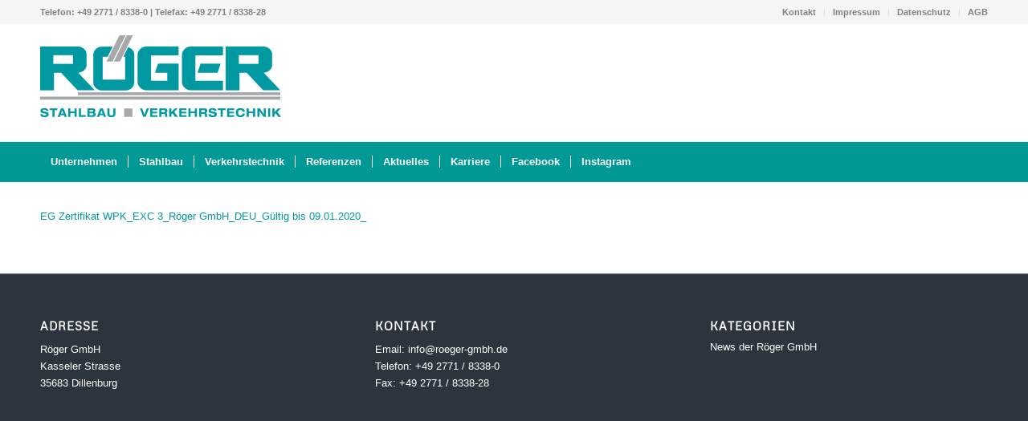

--- FILE ---
content_type: text/css
request_url: https://www.roeger-gmbh.de/wp-content/themes/enfold-child/style.css?ver=5.6.9
body_size: 215
content:
/*
Theme Name: Enfold Child
Description: A <a href='http://codex.wordpress.org/Child_Themes'>Child Theme</a> for the Enfold Wordpress Theme. If you plan to do a lot of file modifications we recommend to use this Theme instead of the original Theme. Updating wil be much easier then.
Version: 1.0
Author: Kriesi
Author URI: http://www.kriesi.at
Template: enfold
*/



/*Add your own styles here:*/

/* metrophobic-regular - latin */


.avia-cookie-consent .avia-cookie-consent-button.avia-cookie-hide-notification {
    background-color: transparent!Important;
    color: #fff!Important;
}
.av-privacy-popup-button-wrap .avia-cookie-info-btn {
    color:#000!Important;
}